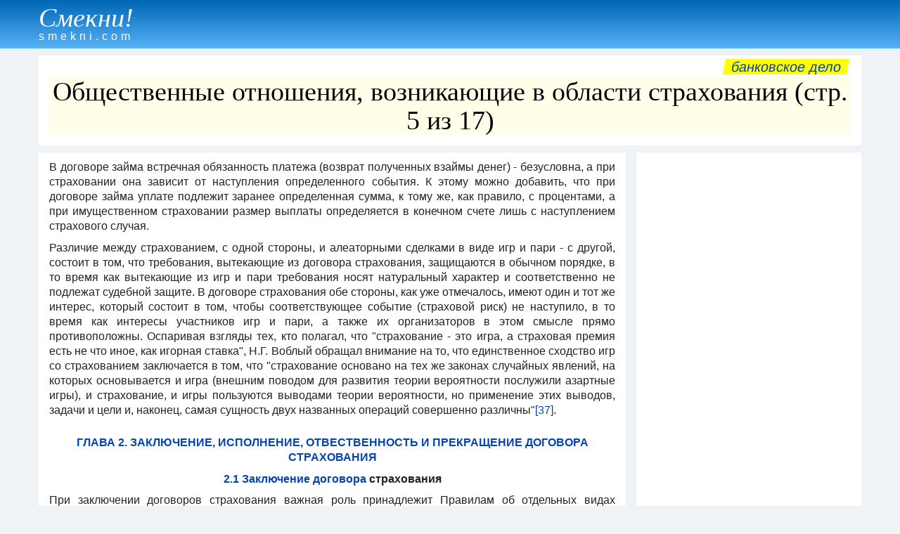

--- FILE ---
content_type: text/html
request_url: https://smekni.com/a/1183-5/obshchestvennye-otnosheniya-voznikayushchie-v-oblasti-strakhovaniya-5/
body_size: 26137
content:
<!DOCTYPE html><html lang="ru"> <head><!-- Global site tag (gtag.js) - Google Analytics --><script async src="https://www.googletagmanager.com/gtag/js?id=UA-172160939-1"></script><script>window.dataLayer = window.dataLayer || [];function gtag(){dataLayer.push(arguments);} gtag("js", new Date()); gtag("config", "UA-172160939-1");</script><meta charset="UTF-8"> <meta name="viewport" content="width=device-width, initial-scale=1"/> <title>Общественные отношения, возникающие в области страхования (стр. 5 из 17)</title> <meta name="description" content="Эволюция договора страхования в России. Исполнение и ответственность по договору страхования. Особенности и основные виды договора страхования. Заключение и прекращение договора страхования. Пути совершенствования законодательства в области страхования. Стр. 5."> <link rel="canonical" href="https://smekni.com/a/1183-5/obshchestvennye-otnosheniya-voznikayushchie-v-oblasti-strakhovaniya-5/" /> <style>body,div,h1,h2,h3,h4,h5,h6,li,ol,p,ul{padding:0;margin:0;line-height:1}h1,h2,h3,h4{line-height:1.1}body{font-family:Arial,Helvetica,"Arial Unicode MS",sans-serif;background-color:#f0f3f5;color:#222;font-size:16px;line-height:1.25}.header{margin-bottom:10px;padding:4px 0 1px;color:#fff;background-image:linear-gradient(#0066b5,#57b2f8)}.footer{padding:15px 0;background-color:#b8dbf8;text-align:right}.attn1{display:block;float:right;margin:-5px 4px 4px 4px;padding:1px 10px;font-size:20px;text-transform:lowercase;background-color:#ff0;transform:skewX(-10deg)}.small{font-size:14px}a{text-decoration:none;color:#0645ad}a:hover{text-decoration:underline}.clear{clear:both}.xscroll{overflow-x:auto;width:auto;white-space:nowrap;padding-bottom:7px;margin-bottom:10px}.sticky{position:-webkit-sticky;position:sticky;top:0}.left{float:left}.center{text-align:center}h1{font-family:"Arial Narrow";font-size:38px;font-weight:100;background-color:#ffffe9;color:#000;margin-bottom:5px;text-align:center}h2{font-size:24px;padding:6px 0 4px}h3{font-size:15px;padding:4px 0 2px}p{line-height:1.35;padding-bottom:.6em}ol,ul{margin-left:2em}li{margin-bottom:.5em}.article{text-align:justify}.infotext h1{font-size:20px;padding:2px 0;background-color:#fff}.infotext h2{font-size:18px}.infotext h3{font-size:17px}.wrapper{max-width:1200px;margin:auto;padding:0 15px}#ad3{text-align:center;margin:5px 0 6px;}*{box-sizing:border-box}.gridA>*{min-width:0;min-height:0}.sec0{grid-area:sec0}.sec1{grid-area:sec1}.sec2{grid-area:sec2}.sec3{grid-area:sec3}.sec4{grid-area:sec4;}.sec1,.sec2,.sec3,.sec4{padding:10px 15px;background-color:#fff}.gridA{display:grid;grid-template-areas:"sec1" "sec2" "sec3" "sec4";grid-column-gap:15px;grid-row-gap:10px}@media only screen and (min-width:1060px){.sec4{display:block;}#ad3{margin-top:-2px;}.gridA{grid-template-columns:1fr 320px;grid-template-rows:repeat(4,minmax(0,max-content)) 1fr;grid-template-areas:"sec1 sec1" "sec2 sec4" "sec3 sec4"}}.pagenav{margin:-5px 0 10px;text-align:center;font-size:18px}.pagenav p{display:inline-block;margin:0 16px;font-size:24px}.pagenav span{font-size:19px}.pnav1{display:inline-block;margin-right:10px;text-align:center;width:42px;height:42px;border-radius:21px}.pnav2{display:inline-block;margin-left:15px;margin-right:15px;margin-bottom:10px}.pnav1 span,.pnav2 span{position:relative;top:11px}.bkgd1{background-color:#fff}.bkgd2{background-color:#ffecb3}a:hover .pnav1{background:#f2f2f2}.inlbl{display:inline-block}.nextbtn{margin:10px 15px 2px;width:200px;text-align:center;padding:8px;color:#0000ed;border:1px solid #0000ed;border-radius:3px}a:hover .nextbtn{color:#fff;background:#0000ed}.img-a{float:left; margin:4px 15px 7px 0; max-width:100%;}a .name {display: inline-block;margin:2px 0 8px;color: #fff;}a:hover .name {font-weight: bold;}.name1 {font-family: Garamond, serif;font-size: 38px;font-style: italic;}.name2 {padding-top: 0px;letter-spacing: 5px;}</style> <script data-ad-client="ca-pub-4330891925037093" async src="https://pagead2.googlesyndication.com/pagead/js/adsbygoogle.js"></script></head><body> <div class="header"><div class="wrapper"><a href="../../../"><div class="name"><div class="name1">Смекни!</div><div class="name2">smekni.com</div></div></a></div></div> <div id="adTop"></div> <div class="wrapper"><div class="gridA"> <div class="sec1"><div class="attn1"><a href="../../../s/bankovskoe-delo/">Банковское дело</a></div><div class="clear"></div><h1>Общественные отношения, возникающие в области страхования (стр. 5 из 17)</h1></div> <div class="sec2"><div class="article"><div class="infotext"><p>В договоре займа встречная обязанность платежа (возврат полученных взаймы денег) - безусловна, а при страховании она зависит от наступления определенного события. К этому можно добавить, что при договоре займа уплате подлежит заранее определенная сумма, к тому же, как правило, с процентами, а при имущественном страховании размер выплаты определяется в конечном счете лишь с наступлением страхового случая.</p> <p>Различие между страхованием, с одной стороны, и алеаторными сделками в виде игр и пари - с другой, состоит в том, что требования, вытекающие из договора страхования, защищаются в обычном порядке, в то время как вытекающие из игр и пари требования носят натуральный характер и соответственно не подлежат судебной защите. В договоре страхования обе стороны, как уже отмечалось, имеют один и тот же интерес, который состоит в том, чтобы соответствующее событие (страховой риск) не наступило, в то время как интересы участников игр и пари, а также их организаторов в этом смысле прямо противоположны. Оспаривая взгляды тех, кто полагал, что "страхование - это игра, а страховая премия есть не что иное, как игорная ставка", Н.Г. Воблый обращал внимание на то, что единственное сходство игр со страхованием заключается в том, что "страхование основано на тех же законах случайных явлений, на которых основывается и игра (внешним поводом для развития теории вероятности послужили азартные игры), и страхование, и игры пользуются выводами теории вероятности, но применение этих выводов, задачи и цели и, наконец, самая сущность двух названных операций совершенно различны"<a href="#_ftn37" name="_ftnref37">[37]</a>.</p> <br><p style="text-align:center;"><a name="_Toc176566972"></a><a name="_Toc120019591"><b>ГЛАВА 2. ЗАКЛЮЧЕНИЕ, ИСПОЛНЕНИЕ, ОТВЕСТВЕННОСТЬ И ПРЕКРАЩЕНИЕ ДОГОВОРА СТРАХОВАНИЯ</b></a></p> <p style="text-align:center;"><a name="_Toc176566973"></a><a name="_Toc119570262"><b>2.1 Заключение договора</b></a><b> страхования</b></p> <p>При заключении договоров страхования важная роль принадлежит Правилам об отдельных видах страхования.</p> <p>Действующий ГК существенно изменил природу одноименного источника и соответственно его правового значения. В силу п. 1 ст. 943 ГК Правила страхования (стандартные правила страхования) соответствующего вида принимаются, одобряются или утверждаются либо страховщиком, либо Объединением страховщиков.</p> <p>При этом следует иметь в виду, что Объединение страховщиков представляет собой обычную некоммерческую, лишенную властных полномочий организацию. Соответственно отношения между такой организацией и ее членами носят обычный, корпоративный характер. По этой причине Правила, о которых идет речь, имеют лишь рекомендательный характер. Они приобретают правовое значение для каждого конкретного страховщика только в случае, если он с ними согласится.</p> <p>Таким образом, за страховщиком сохраняется возможность самому разрабатывать Правила страхования и тогда, когда исходящие от Объединения страховщиков Правила вообще не существуют или хотя и были в свое время приняты объединением, но не удовлетворяют страховщика, считающего необходимым разработать собственные.</p> <p>Отмеченное обстоятельство отнюдь не принижает фактическую значимость Правил, принятых (утверждаемых, одобренных) Объединением страховщиков (в настоящее время эту роль выполняет Всероссийский союз страховщиков). Правила способны, помимо прочего, обеспечить как унификацию используемых на страховом рынке договоров, так и их достаточную полноту и определенность. Все это, в свою очередь, дает возможность сократить основания для споров между сторонами, заключившими договор страхования. Отмеченное подтверждается существующей практикой. Достаточно указать на самый широкий круг охватываемых обычно Правилами вопросов.</p> <p>Законодатель счел необходимым особым образом защитить интересы более слабой стороны в договоре. Это выражается прежде всего в том, что из п. 2 ст. 943 ГК, который закрепляет описанный порядок использования Правил при заключении договора, следует, что содержащиеся в них условия при нарушении приведенного порядка признаются необязательными для страхователя (выгодоприобретателя). Указанная норма оставляет открытым вопрос о последствиях, которые наступают в такого рода случаях для второй стороны - страховщика. Ответ на поставленный вопрос содержится в п. 4 ст. 943 ГК, который предоставляет страхователю (выгодоприобретателю) возможность ссылаться в защиту своих интересов на правила страхования соответствующего вида, указанные в договоре (страховом полисе), даже тогда, когда сами правила в силу п. 2 ст. 943 ГК для него не являются обязательными.</p> <p>Может показаться, что тем самым обязательность в указанном смысле Правил не распространяется на страховщиков.</p> <p>Если учесть приведенные положения ст. 943 ГК и прибавить к ним еще содержащееся в п. 3 этой статьи указание на предоставленную сторонами возможность договориться об изменении или исключении отдельных положений Правил и их дополнении, возникает сомнение в целесообразности сохранения существующего государственного контроля за содержанием Правил. Имеется в виду, что ФЗ РФ об организации страхового дела (ст. 32) включил Правила по видам страхования в перечень документов, которые необходимо предоставлять для получения лицензии. При этом за органом, в компетенцию которого входит выдача лицензии, закреплено право выносить решение, выражающееся в отказе выдать лицензию на осуществление определенного вида страхования по мотиву несоответствия Правил законодательству. Полагаем, что приведенное положение противоречит ГК и, подобно другим статьям указанного ФЗ, уже исключенным из него (имеется в виду прежде всего вся глава "Договор страхования"), ст. 15 - 24 не должны были бы в нем сохраняться.</p> <p>Порядок заключения договора страхования подчиняется общему для всех гражданско-правовых договоров положению, закрепленному в п. 1 ст. 432 ГК: договор считается заключенным, если между сторонами, в требуемой в подлежащих случаях форме, достигнуто соглашение по всем существенным условиям договора.</p> <p>Статья 942 ГК, специальная по отношению к приведенной выше, определяет условия, признаваемые существенными для договора имущественного страхования и для договора страхования личного.</p> <p>Применительно к договору имущественного страхования существенными являются прежде всего условия об объекте страхования - определенном имуществе или имущественном интересе, о страховом случае - характере события, на случай наступления которого осуществляется страхование, о размере страховой суммы и сроке действия договора. В принципе аналогичный перечень установлен и для договора личного страхования. Имеются в виду страховой случай, страховая сумма и срок действия договора. Отличие выражается лишь в том, что место имущества и иных имущественных интересов заняло в известном смысле условие о застрахованном лице. По этому поводу можно отметить, что наряду с размером страховой суммы и страховыми случаями "объект" и "застрахованное лицо" выполняют одну и ту же роль - предмета соответствующего договора. Тем самым речь идет о том единственном условии, которое, как предусмотрено все в той же ст. 432 ГК, признается существенным для любого гражданско-правового договора. И только срок действия договора (и для личного, и для имущественного страхования) является еще одним, предусмотренным в законе, существенным условием договора.</p> <p>Соответствующее условие - о предмете - обеспечивает индивидуализацию конкретного договора страхования. В договоре имущественного страхования указанное условие может принимать самый различный вид даже тогда, когда объектом служит имущество. Разумеется, чаще всего в договоре имущественного страхования используются для конкретизации предмета такие показатели, как количество, а иногда и качество. Приведенная конкретизация предмета договора приведенным не ограничивается. С этим пришлось столкнуться арбитражу. В одном из дел, возникших в связи с заявленным требованием о выплате страхового возмещения, по договору была застрахована компьютерная техника. При этом ее индивидуализация ограничивалась лишь местонахождением определенного помещения. В решении по этому делу Президиум Высшего Арбитражного Суда РФ отметил: "Индивидуальных признаков вещей, составляющих массу застрахованного имущества, в договоре не приведено. Следовательно, в данном случае имеет значение местонахождение застрахованного имущества, а указание конкретного адреса, по которому находится имущество, является одним из существенных условии договора". Действия страхователя, который без согласия страховщика переместил застрахованное имущество в другое помещение (спор возник в связи с тем, что в этом последнем украдено застрахованное имущество), были расценены как представляющие собой "изменение истцом в одностороннем порядке одного из существенных условий договора", которое "нарушает права страховщика и противоречит закону". Соответственно Президиум Высшего Арбитражного Суда РФ признал, что "правовые основания для возложения на страховщика обязанности по выплате страхового возмещения отсутствуют"<a href="#_ftn38" name="_ftnref38">[38]</a>.</p> <p>Предусмотренный в ст. 942 ГК перечень представляет собой для обоих видов договоров страхования лишь обязательный минимум подлежащих непременно согласованию условий. По этой причине содержащееся в ст. 432 ГК указание на то, что помимо предмета договора и других условий, названных в законе и иных правовых актах существенными, - таковыми являются и условия, необходимые для договоров данного вида, а равно все те условия, относительно которых по заявлению одной из сторон должно быть достигнуто соглашение, - распространяется и на договоры страхования. Для таких договоров это означает, в частности, что существенными следует считать в равной мере условия, необходимые для определенных разновидностей договоров имущественного или личного страхования.</p> </div><div class="clear"></div><div id="ad1">&nbsp;</div></div></div> <div class="sec3"><div class="pagenav"><div class="inlbl"><a href="../../../a/1183-4/obshchestvennye-otnosheniya-voznikayushchie-v-oblasti-strakhovaniya-4/"><div class="nextbtn">назад</div></a></div><div class="inlbl"><a href="../../../a/1183-6/obshchestvennye-otnosheniya-voznikayushchie-v-oblasti-strakhovaniya-6/"><div class="nextbtn">читать дальше</div></a></div><div class="clear"></div><a href="../../../a/1183/obshchestvennye-otnosheniya-voznikayushchie-v-oblasti-strakhovaniya/"><div class="pnav1"><span>1</span></div></a><a href="../../../a/1183-2/obshchestvennye-otnosheniya-voznikayushchie-v-oblasti-strakhovaniya-2/"><div class="pnav1"><span>2</span></div></a><a href="../../../a/1183-3/obshchestvennye-otnosheniya-voznikayushchie-v-oblasti-strakhovaniya-3/"><div class="pnav1"><span>3</span></div></a><a href="../../../a/1183-4/obshchestvennye-otnosheniya-voznikayushchie-v-oblasti-strakhovaniya-4/"><div class="pnav1"><span>4</span></div></a><div class="pnav1 bkgd2"><span>5</span></div><a href="../../../a/1183-6/obshchestvennye-otnosheniya-voznikayushchie-v-oblasti-strakhovaniya-6/"><div class="pnav1"><span>6</span></div></a><a href="../../../a/1183-7/obshchestvennye-otnosheniya-voznikayushchie-v-oblasti-strakhovaniya-7/"><div class="pnav1"><span>7</span></div></a><a href="../../../a/1183-8/obshchestvennye-otnosheniya-voznikayushchie-v-oblasti-strakhovaniya-8/"><div class="pnav1"><span>8</span></div></a><a href="../../../a/1183-9/obshchestvennye-otnosheniya-voznikayushchie-v-oblasti-strakhovaniya-9/"><div class="pnav1"><span>9</span></div></a><a href="../../../a/1183-10/obshchestvennye-otnosheniya-voznikayushchie-v-oblasti-strakhovaniya-10/"><div class="pnav1"><span>10</span></div></a><a href="../../../a/1183-11/obshchestvennye-otnosheniya-voznikayushchie-v-oblasti-strakhovaniya-11/"><div class="pnav1"><span>11</span></div></a><a href="../../../a/1183-12/obshchestvennye-otnosheniya-voznikayushchie-v-oblasti-strakhovaniya-12/"><div class="pnav1"><span>12</span></div></a><a href="../../../a/1183-13/obshchestvennye-otnosheniya-voznikayushchie-v-oblasti-strakhovaniya-13/"><div class="pnav1"><span>13</span></div></a><a href="../../../a/1183-14/obshchestvennye-otnosheniya-voznikayushchie-v-oblasti-strakhovaniya-14/"><div class="pnav1"><span>14</span></div></a><a href="../../../a/1183-15/obshchestvennye-otnosheniya-voznikayushchie-v-oblasti-strakhovaniya-15/"><div class="pnav1"><span>15</span></div></a><a href="../../../a/1183-16/obshchestvennye-otnosheniya-voznikayushchie-v-oblasti-strakhovaniya-16/"><div class="pnav1"><span>16</span></div></a><a href="../../../a/1183-17/obshchestvennye-otnosheniya-voznikayushchie-v-oblasti-strakhovaniya-17/"><div class="pnav1"><span>17</span></div></a></div></div> <div class="sec4"><div id="ad2" class="sticky center"><script async src="https://pagead2.googlesyndication.com/pagead/js/adsbygoogle.js"></script><!-- SM-vertical --><ins class="adsbygoogle" style="display:block" data-ad-client="ca-pub-4330891925037093" data-ad-slot="7467511690" data-ad-format="auto" data-full-width-responsive="true"></ins><script>(adsbygoogle = window.adsbygoogle || []).push({}); </script></div></div> </div></div> <div class="footer"><div class="wrapper"> <div class="left"><a href="../../../contact/">НАПИШИТЕ НАМ</a></div> <div class="small">Copyright &copy; Smekni.com. All rigths reserved.</div> </div></div> <script src="../../../scripts.js"></script> </body></html>

--- FILE ---
content_type: text/html; charset=utf-8
request_url: https://www.google.com/recaptcha/api2/aframe
body_size: 268
content:
<!DOCTYPE HTML><html><head><meta http-equiv="content-type" content="text/html; charset=UTF-8"></head><body><script nonce="706exGuPLuXztYCMuwMuLg">/** Anti-fraud and anti-abuse applications only. See google.com/recaptcha */ try{var clients={'sodar':'https://pagead2.googlesyndication.com/pagead/sodar?'};window.addEventListener("message",function(a){try{if(a.source===window.parent){var b=JSON.parse(a.data);var c=clients[b['id']];if(c){var d=document.createElement('img');d.src=c+b['params']+'&rc='+(localStorage.getItem("rc::a")?sessionStorage.getItem("rc::b"):"");window.document.body.appendChild(d);sessionStorage.setItem("rc::e",parseInt(sessionStorage.getItem("rc::e")||0)+1);localStorage.setItem("rc::h",'1768449873395');}}}catch(b){}});window.parent.postMessage("_grecaptcha_ready", "*");}catch(b){}</script></body></html>